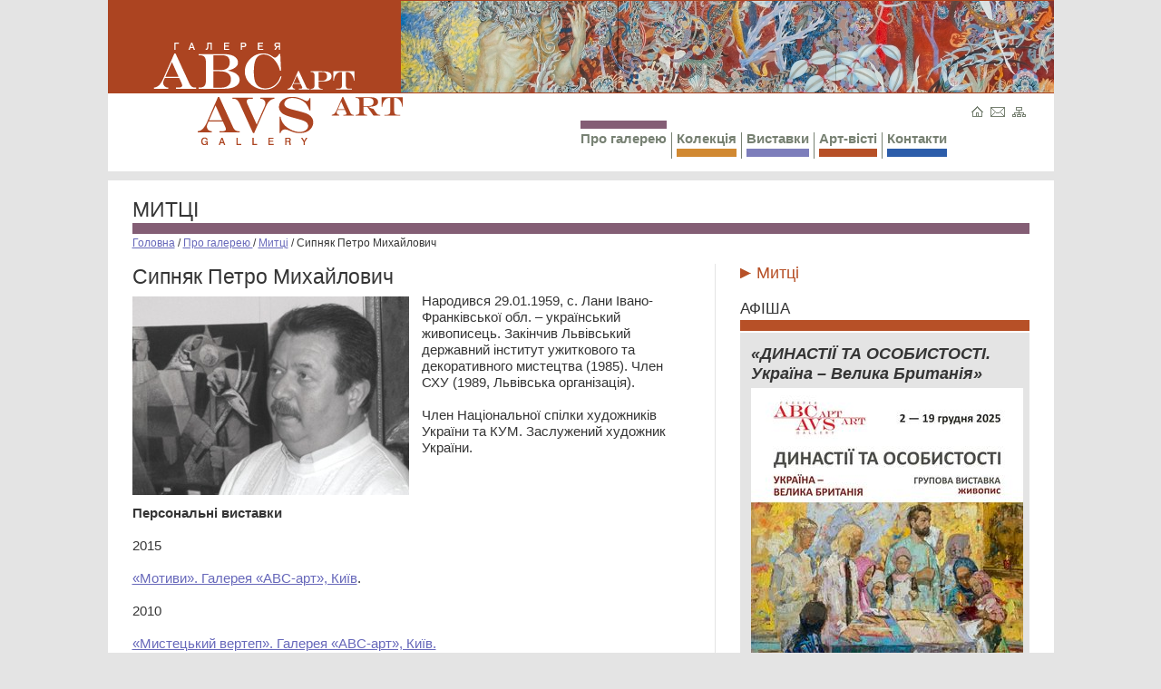

--- FILE ---
content_type: text/html; charset=UTF-8
request_url: https://avs-art.com.ua/about/painters/33
body_size: 4394
content:
<!DOCTYPE HTML PUBLIC "-//W3C//DTD HTML 4.01 Transitional//EN">
<html>
<head>
	<title>Сипняк Петро Михайлович :: Митці :: Про галерею  :: AVSart Gallery</title>
<link rel="stylesheet" href="/css.css" type="text/css">
<link type="text/css" rel="stylesheet" media="screen" href="/lightbox/css/jquery.lightbox.packed.css" />
<link type="text/css" rel="stylesheet" media="screen" href="/jcarousel/skin.css" />

<script language="javascript" type='text/javascript' src='/js.js'></script>
<script type="text/javascript" src="/jquery-1.4.2.min.js"></script>
<script type="text/javascript" src="/lightbox/js/jquery.lightbox.min.js?show_linkback=false"></script>
<script type="text/javascript" src="/jcarousel/jquery.jcarousel.min.js"></script>

<style>
.curr_bg {background-color:#ac4421;}</style>
</head>

<body>
<table border="0" cellpadding="0" cellspacing="0" width="1000" align="center" style="height:100%">
<tr><td height="189" bgcolor="#FFFFFF">
	<table border="0" cellpadding="0" cellspacing="0" width="100%" style="height:100%">
	<tr><td height="103" class="curr_bg">
		<table border="0" cellpadding="0" cellspacing="0" width="100%" style="height:100%"><tr>
		<td width="100%" align="center" valign="bottom"><a href="/"><img src="/images/avs_art_ru1703646500.png" alt="AVSart Gallery" title="AVSart Gallery" class="png_fix" border="0"></a></td>
		<td width="719" nowrap="nowrap"><IMG src="/images/header850636570.jpg" width="720" height="101" alt="" title="" border="0" ></td>
		</tr></table>
	</td></tr>
	<tr><td height="100%">
		<table border="0" cellpadding="0" cellspacing="0" width="100%" style="height:100%"><tr>
		<td width="330" nowrap="nowrap" align="right" valign="top"><a href="/"><img src="/images/avs_art_en1395690260.png" alt="AVSart Gallery" title="AVSart Gallery" class="png_fix curr_bg" border="0"></a></td>
		<td width="100%" align="right" valign="bottom">
<table border="0" cellpadding="0" cellspacing="0" class="h_mn"><tr>
<td><a href="/about" class="act"><img src="/images/124523529364.gif" alt="" title="" border="0" class="c1 img1"><br>Про галерею <br><img src="/images/124523529364.gif" alt="" title="" border="0" class="c1"></a></td>
<td class="onePix"><IMG src="/images/124523529364.gif" width="1" height="1" alt="" title="" border="0" ></td><td><a href="/collection"><img src="/images/124523529364.gif" alt="" title="" border="0" class="c2 img1"><br>Колекція<br><img src="/images/124523529364.gif" alt="" title="" border="0" class="c2"></a></td>
<td class="onePix"><IMG src="/images/124523529364.gif" width="1" height="1" alt="" title="" border="0" ></td><td><a href="/exhibition"><img src="/images/124523529364.gif" alt="" title="" border="0" class="c3 img1"><br>Виставки<br><img src="/images/124523529364.gif" alt="" title="" border="0" class="c3"></a></td>
<td class="onePix"><IMG src="/images/124523529364.gif" width="1" height="1" alt="" title="" border="0" ></td><td><a href="/art_press"><img src="/images/124523529364.gif" alt="" title="" border="0" class="c4 img1"><br>Арт-вісті<br><img src="/images/124523529364.gif" alt="" title="" border="0" class="c4"></a></td>
<td class="onePix"><IMG src="/images/124523529364.gif" width="1" height="1" alt="" title="" border="0" ></td><td><a href="/contact"><img src="/images/124523529364.gif" alt="" title="" border="0" class="c5 img1"><br>Контакти<br><img src="/images/124523529364.gif" alt="" title="" border="0" class="c5"></a></td>
</tr></table>		</td>
		<td width="118" nowrap="nowrap" align="right" valign="top">
<div style="margin:12px 27px">
<a href="/"><img src="/images/icon_home1777565910.gif" border="0"    alt="Головна" title="Головна"></a>&nbsp;
<a href="/contact"><img src="/images/icon_contact189907599.gif" border="0" alt="Контакти" title="Контакти"></a>&nbsp;
<a href="/map"><img src="/images/icon_map705237035.gif" border="0"      alt="Мапа сайту" title="Мапа сайту"></a>&nbsp;
</div>
		</td>
		</tr></table>
	</td></tr>
	</table>
</td></tr>
<tr><td height="10"></td></tr><tr><td bgcolor="#FFFFFF" valign="top" height="100%">
  <table cellpadding="0" cellspacing="0" border="0" width="100%" id="c"><tr>
  <td width="27" nowrap="nowrap"></td>
  <td>
<br>
<h1 class="h_c1"><a href="/about/painters">Митці</a></h1><small>
<a href="/">Головна</a>
 / <a href="/about">Про галерею </a> / <a href="/about/painters">Митці</a> / <span>Сипняк Петро Михайлович</span>
<br><br>
</small>
    <table cellpadding="0" cellspacing="0" border="0" width="100%"><tr>
	<td width="100%" valign="top">

<h1>Сипняк Петро Михайлович</h1>
<img src="/images/painters/_/_/3/3/default.jpg" class="default_page" alt="Сипняк Петро Михайлович" title="Сипняк Петро Михайлович" border="0"><p>
	Народився 29.01.1959, с. Лани Івано-Франківської обл. &ndash; український живописець. Закінчив Львівський державний інститут ужиткового та декоративного мистецтва (1985). Член СХУ (1989, Львівська організація).</p>
<p>
	Член Національної спілки художників України та КУМ. Заслужений художник України.</p>
<p>
	&nbsp;</p>
<p>
	<strong>Персональні виставки</strong></p>
<div id="cke_pastebin">
	<div id="cke_pastebin">
		<p>
			2015</p>
		<p>
			<a href="http://avs-art.com.ua/exhibition/events/news:Sypniak2">&laquo;Мотиви&raquo;. Галерея &laquo;АВС-арт&raquo;, Київ</a>.&nbsp;</p>
		<p>
			2010</p>
		<div id="cke_pastebin">
			<a href="http://avsart.com.ua/exhibition/events/news:Sypnjak"> &laquo;Мистецький вертеп&raquo;.&nbsp;Галерея &laquo;АВС-арт&raquo;, Київ.</a></div>
	</div>
	<div id="cke_pastebin">
		Національний музей Тараса Шевченка, Київ.</div>
	<div id="cke_pastebin">
		&nbsp;</div>
	<div id="cke_pastebin">
		2009</div>
	<div id="cke_pastebin">
		Галерея &laquo;Мистецька збірка&raquo;, Київ.</div>
	<div id="cke_pastebin">
		Палац мистецтв, Львів</div>
	<div id="cke_pastebin">
		2007</div>
	<div id="cke_pastebin">
		&laquo;Осінь над кам&rsquo;яницями&raquo;. Галерея &laquo;Зелена канапа&raquo;, Львів.</div>
	<div id="cke_pastebin">
		2006</div>
	<div id="cke_pastebin">
		Галерея Анни Мальхерс, Німеччина.</div>
	<div id="cke_pastebin">
		2005</div>
	<div id="cke_pastebin">
		Картинна галерея, Львів</div>
	<div id="cke_pastebin">
		2004</div>
	<div id="cke_pastebin">
		Брюссель (Бельгія).</div>
	<div id="cke_pastebin">
		Художній музей, Івано-Франківськ.</div>
	<div id="cke_pastebin">
		2002</div>
	<div id="cke_pastebin">
		&laquo;Свята і грішна&raquo;. Палац мистецтв, Львів.</div>
	<div id="cke_pastebin">
		2001</div>
	<div id="cke_pastebin">
		Аахен (Німеччина).</div>
	<div id="cke_pastebin">
		Ряшів (Польща)</div>
	<div id="cke_pastebin">
		&laquo;Пори року&raquo;. Палац мистецтв, Львів.</div>
	<div id="cke_pastebin">
		2000</div>
	<div id="cke_pastebin">
		Галерея &laquo;Олімп&raquo;, Київ.</div>
	<div id="cke_pastebin">
		Дюрен (Німеччина).</div>
	<div id="cke_pastebin">
		1999</div>
	<div id="cke_pastebin">
		Палац мистецтв, Львів.</div>
	<div id="cke_pastebin">
		1996</div>
	<div id="cke_pastebin">
		Палац мистецтв, Львів.</div>
	<div id="cke_pastebin">
		1993</div>
	<div id="cke_pastebin">
		&laquo;Дійство&raquo;. Картинна галерея, Львів.</div>
	<div id="cke_pastebin">
		1992</div>
	<div id="cke_pastebin">
		Картинна галерея, Львів.</div>
	<div id="cke_pastebin">
		&nbsp;</div>
	<div id="cke_pastebin">
		1990</div>
	<div id="cke_pastebin">
		Картинна галерея, Львів.</div>
	<div>
		&nbsp;</div>
</div>

<br clear=all><p></p>
<h2 class="h_c1">Роботи автора</h2><br>
<table cellpadding="0" cellspacing="0" border="0" width="100%"><tr><td align='left' width='33%'><div class="corner_r"><div class="corner_rt"><div class="corner_rb"><div class="corner"><div class="pic"><span>Сипняк<br>Петро</span><a href="/collection/work/418" target="_blank"><img src="/images/works/_/_/4/1/8/small.jpg" alt="Притча" title="Притча" border="0"></a></div></div></div></div></div><a href="/collection/work/418" class="work_announce" target="_blank"><i>Притча</i></a></td><td align='center' width='33%'><div class="corner_r"><div class="corner_rt"><div class="corner_rb"><div class="corner"><div class="pic"><span>Сипняк<br>Петро</span><a href="/collection/work/417" target="_blank"><img src="/images/works/_/_/4/1/7/small.jpg" alt="Дійства" title="Дійства" border="0"></a></div></div></div></div></div><a href="/collection/work/417" class="work_announce" target="_blank"><i>Дійства</i></a></td><td align='right' width='33%'><div class="corner_r"><div class="corner_rt"><div class="corner_rb"><div class="corner"><div class="pic"><span>Сипняк<br>Петро</span><a href="/collection/work/416" target="_blank"><img src="/images/works/_/_/4/1/6/small.jpg" alt="Ранок у місті" title="Ранок у місті" border="0"></a></div></div></div></div></div><a href="/collection/work/416" class="work_announce" target="_blank"><i>Ранок у місті</i></a></td></tr><tr><td colspan="3" height="16"></td></tr><tr><td colspan="3" height="1" bgcolor="#e4e4e4"></td></tr><tr><td colspan="3" height="16"></td></tr><tr><td align='left' width='33%'><div class="corner_r"><div class="corner_rt"><div class="corner_rb"><div class="corner"><div class="pic"><span>Сипняк<br>Петро</span><a href="/collection/work/415" target="_blank"><img src="/images/works/_/_/4/1/5/small.jpg" alt="Весняний день. Верби" title="Весняний день. Верби" border="0"></a></div></div></div></div></div><a href="/collection/work/415" class="work_announce" target="_blank"><i>Весняний день. Верби</i></a></td><td align='center' width='33%'><div class="corner_r"><div class="corner_rt"><div class="corner_rb"><div class="corner"><div class="pic"><span>Сипняк<br>Петро</span><a href="/collection/work/414" target="_blank"><img src="/images/works/_/_/4/1/4/small.jpg" alt="Квітень" title="Квітень" border="0"></a></div></div></div></div></div><a href="/collection/work/414" class="work_announce" target="_blank"><i>Квітень</i></a></td><td align='right' width='33%'><div class="corner_r"><div class="corner_rt"><div class="corner_rb"><div class="corner"><div class="pic"><span>Сипняк<br>Петро</span><a href="/collection/work/413" target="_blank"><img src="/images/works/_/_/4/1/3/small.jpg" alt="Чумак" title="Чумак" border="0"></a></div></div></div></div></div><a href="/collection/work/413" class="work_announce" target="_blank"><i>Чумак</i></a></td></tr><tr><td colspan="3" height="16"></td></tr><tr><td colspan="3" height="1" bgcolor="#e4e4e4"></td></tr><tr><td colspan="3" height="16"></td></tr><tr><td align='left' width='33%'><div class="corner_r"><div class="corner_rt"><div class="corner_rb"><div class="corner"><div class="pic"><span>Сипняк<br>Петро</span><a href="/collection/work/330" target="_blank"><img src="/images/works/_/_/3/3/0/small.jpg" alt="Надвечір'я" title="Надвечір'я" border="0"></a></div></div></div></div></div><a href="/collection/work/330" class="work_announce" target="_blank"><i>Надвечір'я</i></a></td><td align='center' width='33%'><div class="corner_r"><div class="corner_rt"><div class="corner_rb"><div class="corner"><div class="pic"><span>Сипняк<br>Петро</span><a href="/collection/work/329" target="_blank"><img src="/images/works/_/_/3/2/9/small.jpg" alt="Маківки" title="Маківки" border="0"></a></div></div></div></div></div><a href="/collection/work/329" class="work_announce" target="_blank"><i>Маківки</i></a></td><td align='right' width='33%'><div class="corner_r"><div class="corner_rt"><div class="corner_rb"><div class="corner"><div class="pic"><span>Сипняк<br>Петро</span><a href="/collection/work/63" target="_blank"><img src="/images/works/_/_/_/6/3/small.jpg" alt="Львів. Міський мотив" title="Львів. Міський мотив" border="0"></a></div></div></div></div></div><a href="/collection/work/63" class="work_announce" target="_blank"><i>Львів. Міський мотив</i></a></td></tr></table><br>
	<p></p></td>
	<td width="27" nowrap="nowrap"></td><td width="1" nowrap="nowrap" bgcolor="#e4e4e4"></td><td width="27" nowrap="nowrap"></td>
	<td width="242" nowrap="nowrap" valign="top">
<div class="v_mn">
<a href="/about/painters" class="act">Митці</a>
</div><p></p>



<h2 class="h_c4"><a href="/art_press/poster">Афіша</a></h2>
<table cellpadding="0" cellspacing="0" width="100%" border="0"><tr><td class="block_silv img_margin_right_0">
<a href="/art_press/poster/news:Mizhnarodna" class="zag">«ДИНАСТІЇ ТА ОСОБИСТОСТІ. Україна – Велика Британія»</a><a href="/art_press/poster/news:Mizhnarodna"><IMG src="/images/small673546243.jpg" width="300" height="424" alt="" title="" border="0" class="default"  ></a><i>02 грудня 2025</i><br><p>Галерея &laquo;АВС-арт&raquo; презентує артпроєкт &laquo;Династії та особистості. Україна &ndash; Велика Британія&raquo;, що візуалізує діалог двох національних культур, заснований на мистецтві, традиції та спадкоємності творчих поколінь. Учасниками виставки є представники української мистецької династії Шишман: Іван, Параскева, Анна, Злата, її син Серафім Кириленко, а також Андрій Берекеля та сучасні британські художники, яскраві представники англійської школи живопису &ndash; Керол Оувен та Алан Ланкастер.</p><p></p><div align="right"><a href="/art_press/poster/news:Mizhnarodna"><small><i>Читати далі &raquo;</i></small></a></div><p></p></td></tr></table>
<p></p>

<h2 class="h_c1"><a href="/about/painters">Митці</a></h2>



<table cellpadding="0" cellspacing="0" width="100%" border="0"><tr><td class="block_silv">
<a href="/about/painters/94" class="zag">Опалинський Роман Станіславович</a>
<a href="/about/painters/94"><img src="/images/painters/_/_/9/4/small.jpg" class="default" style="margin-right:0px;" alt="Опалинський Роман Станіславович" title="Опалинський Роман Станіславович" border="0"></a><br>Живописець, працює також у галузях графіки, художнього металу. Народився 1962 р. в м. Городок Львівської обл. Закінчив Львівський будівельний технікум (Львівський коледж будівництва, архітектури та дизайну) – архітектура (1985), Львівський державний інститут прикладного і декоративного мистецтва (Львівська національна академія мистецтв) – кафедра художнього скла (1992). Член НСХУ (1995). Заслужений художник України (2009). 
<p></p><div align="right"><a href="/about/painters/94"><small><i>Читати далі &raquo;</i></small></a></div>

<p></p></td></tr></table>

	<p></p></td>
	</tr></table>
  </td>
  <td width="27" nowrap="nowrap"></td>
  </tr></table>
</td></tr>
<tr><td height="10"></td></tr><tr><td class="curr_bg">
	<table cellpadding="0" cellspacing="0" border="0" width="100%" class="footer" style="margin:27px 0px;"><tr>
	<td width="27" nowrap="nowrap"></td>
	<td width="100%" valign="top">
<table width="100%" cellspacing="0" cellpadding="0" border="0">
    <tbody>
        <tr>
            <td width="35%" valign="top" nowrap="nowrap">&quot;AVS-art&quot; gallery</td>
            <td valign="top" nowrap="nowrap">Hlybochytska street, 32-v,<br />
            Kyiv, Ukraine, 04050</td>
            <td valign="top" nowrap="nowrap">Tel./fax: +380 (44) 359 11 33<br />
            Mail: <a href="mailto:Kievtur2600@i.ua">gallery.avsart@gmail.com</a></td>
        </tr>
    </tbody>
</table>
<p>&nbsp;</p>	</td>
	<td width="55" nowrap="nowrap"></td>
	<td width="242" nowrap="nowrap"  valign="top">
&copy; AVSart Gallery 2010.<br>
&copy; Розробка <a href="http://www.amt.kiev.ua" target="_blank">AMT</a>,	</td>
	<td width="27" nowrap="nowrap"></td>
	</tr></table>
</td></tr></table>
<script type="text/javascript">

  var _gaq = _gaq || [];
  _gaq.push(['_setAccount', 'UA-2065868-22']);
  _gaq.push(['_trackPageview']);

  (function() {
    var ga = document.createElement('script'); ga.type = 'text/javascript'; ga.async = true;
    ga.src = ('https:' == document.location.protocol ? 'https://ssl' : 'http://www') + '.google-analytics.com/ga.js';
    var s = document.getElementsByTagName('script')[0]; s.parentNode.insertBefore(ga, s);
  })();

</script></body>
</html><!-- processing 5.0004160404205 sec. sql 1.7786467075348 sec. See you later! -->

--- FILE ---
content_type: text/css; charset=UTF-8
request_url: https://avs-art.com.ua/css.css
body_size: 1394
content:
body, form {margin:0px; padding:0px;}
body {background-color:#e4e4e4;}
td {font-size:15px; line-height:18px;
font-family:Arial, Helvetica, sans-serif;
/*font-family:"Times New Roman", Times, serif;*/
color:#353535;}

td a {color:#6768ba;}
td a:hover {color:#0003ba;}

p, ul {padding:0px; margin:0px 0px 18px 0px;}
li {padding:0px 0px 0px 18px; margin:0px 0px 0px 18px; list-style:none; background:url(/images/bul1529503712.gif) no-repeat 0px 4px;}

small {font-size:12px; line-height:15px;}
small p, small ul {margin-bottom:15px;}

/*
H1 {color:#353535; font-weight:normal; line-height:29px; font-size:24px; padding:0px; margin:0px 0px 3px 0px;}
H2 {color:#353535; font-weight:normal; line-height:24px; font-size:18px; padding:0px; margin:0px 0px 2px 0px;}
H3 {color:#353535; font-weight:normal; line-height:21px; font-size:15px; padding:0px; margin:0px 0px 1px 0px;}
H4 {color:#353535; font-weight:bold; line-height:19px; font-size:13px; padding:0px; margin:0px 0px 0px 0px;}
H5 {color:#353535; font-weight:bold; line-height:14px; font-size:11px; padding:0px; margin:0px 0px 0px 0px;}
*/

H1 {color:#353535; font-weight:normal; line-height:29px; font-size:23px; padding:0px; margin:0px 0px 3px 0px;}
H2 {color:#353535; font-weight:normal; line-height:24px; font-size:17px; padding:0px; margin:0px 0px 2px 0px;}
H3 {color:#353535; font-weight:normal; line-height:21px; font-size:15px; padding:0px; margin:0px 0px 1px 0px;}
H4 {color:#353535; font-weight:bold; line-height:19px; font-size:13px; padding:0px; margin:0px 0px 0px 0px;}
H5 {color:#353535; font-weight:bold; line-height:14px; font-size:11px; padding:0px; margin:0px 0px 0px 0px;}
H1 a, H2 a, H3 a, H4 a, H5 a {color:#353535; text-decoration:none;}
H1 a:hover, H2 a:hover, H3 a:hover, H4 a:hover, H5 a:hover {color:#000000; text-decoration:none;}

input, select, textarea {width:100%; margin:0px;}
input.submit { background:#d18932; color:#FFFFFF;}
/*
.zag {color:#353535; font-weight:bold; font-style:italic; display:block; text-decoration:none; line-height:24px; font-size:19px; padding:0px; margin:0px 0px 2px 0px;}
*/
.zag {color:#353535; font-weight:bold; font-style:italic; display:block; text-decoration:none; line-height:22px; font-size:18px; padding:0px; margin:0px 0px 2px 0px;}
.default {float:left; margin:3px 10px 4px 0px;}
.img_margin_right_0 img.default {margin-right:-5px;}

.default_page {float:left; margin:4px 14px 4px 0px;}
.upp {text-transform:uppercase;}

.p0 {padding:0px;}
.pb6 {padding-bottom:6px}

.link {cursor:pointer;}

.c0 {background-color:#e4e4e4;}
.c1 {background-color:#845e75;}
.c2 {background-color:#d18932;}
.c3 {background-color:#7d7ebb;}
.c4 {background-color:#b75027;}
.c5 {background-color:#2c5daa;}

.h_c0 {border-color:#e4e4e4; text-transform:uppercase; border-bottom-style:solid; border-bottom-width:12px;}
.h_c1 {border-color:#845e75; text-transform:uppercase; border-bottom-style:solid; border-bottom-width:12px;}
.h_c2 {border-color:#d18932; text-transform:uppercase; border-bottom-style:solid; border-bottom-width:12px;}
.h_c3 {border-color:#7d7ebb; text-transform:uppercase; border-bottom-style:solid; border-bottom-width:12px;}
.h_c4 {border-color:#b75027; text-transform:uppercase; border-bottom-style:solid; border-bottom-width:12px;}
.h_c5 {border-color:#2c5daa; text-transform:uppercase; border-bottom-style:solid; border-bottom-width:12px;}

.h_mn {margin-bottom:14px;}
.h_mn td {vertical-align:bottom;}
.h_mn td a, .h_mn td span {display:block;}
.h_mn td span {cursor:default;}
.h_mn td, .h_mn td a {font-family:Arial, Helvetica, sans-serif; color:#778172; font-weight:bold; text-decoration:none;}
.h_mn td img {width:100%; height:9px; margin-top:2px; margin-bottom:2px;}
.h_mn td a:hover img, .h_mn td a.act img, .h_mn td span img {display:none;}
.h_mn td img.img1 {display:none;}
.h_mn td a:hover img.img1, .h_mn td a.act img.img1, .h_mn td span img.img1 {display:inline;}
.h_mn td a:hover, .h_mn td a.act, .h_mn td span {color:#778173; padding-bottom:13px;}

.h_mn .onePix img {width:1px; height:29px; background-color:#778172; margin:3px 5px 0px 5px;}

.footer td {font-size:12px; line-height:15px; color:#ffffff;}
.footer td a {color:#ffffff;}
.footer td a:hover {color:#f0f0f0;}

.block_silv {background-color:#e4e4e4; padding:12px 12px 12px 12px;}

.work_announce {width:205px; display:table; text-align:left; color:#778172; text-decoration:none;}
.work_announce:hover { color:#778172; text-decoration:underline;}

.pic {background:#e4e4e4; display:table; width:1px; text-align:left;}
.pic a {color:black; text-decoration:none; cursor:pointer; display:block;}
.pic a:hover {color:black; text-decoration:underline;}
.pic span {padding:5px 0px 6px 8px; display:block;}
.pic img {width:200px;}

.corner_rt {background:url(/images/ram_rt117099822.gif) no-repeat right top; display:table; width:1px;}
.corner_rb {background:url(/images/ram_rb783465148.gif) no-repeat right bottom; display:table; width:1px;}
.corner_r {background:url(/images/ram_r448535675.gif) repeat-y right; display:table; width:1px;}
.corner {padding:5px 5px 5px 0px; display:table; width:1px; white-space:nowrap;}


.v_mn {font-weight:normal; line-height:20px; font-size:18px; padding:0px;}
.v_mn a, .v_mn span {display:block; color:#353535; text-decoration:none; margin-bottom:8px; background:url(/images/bul2323520403.gif) no-repeat 0px 5px; padding:0px 0px 0px 18px;}
.v_mn a:hover, .v_mn a.act, .v_mn span {color:#b75128; background-image:url(/images/bul1529503712.gif);}

.v_mn div a, .v_mn div a:hover, .v_mn div span {background-image:none; padding:0px;}

.pages a, .pages span {border:1px solid #cdcdcd; padding:5px 9px; color:black; text-decoration:none; line-height:32px;}
.pages a:hover, .pages span {text-decoration:none; background-color:#f0f0f0; color:#000000; border-color:#888888;}

.png_fix {behavior:url('/iepngfix_v2.htc');}


--- FILE ---
content_type: application/x-javascript; charset=UTF-8
request_url: https://avs-art.com.ua/js.js
body_size: 142
content:
var bul_src_open="/images/bul_open1000981125.gif";
var bul_src_close="/images/bul_close1514861520.gif";

function avs_oc(id){

inf=document.getElementById("oc_inf_"+id);
img=document.getElementById("oc_img_"+id);

	if(inf.style.display=="none"){
	img.src=bul_src_open;
	inf.style.display="";
	}else{
	img.src=bul_src_close;
	inf.style.display="none";
	}
}

